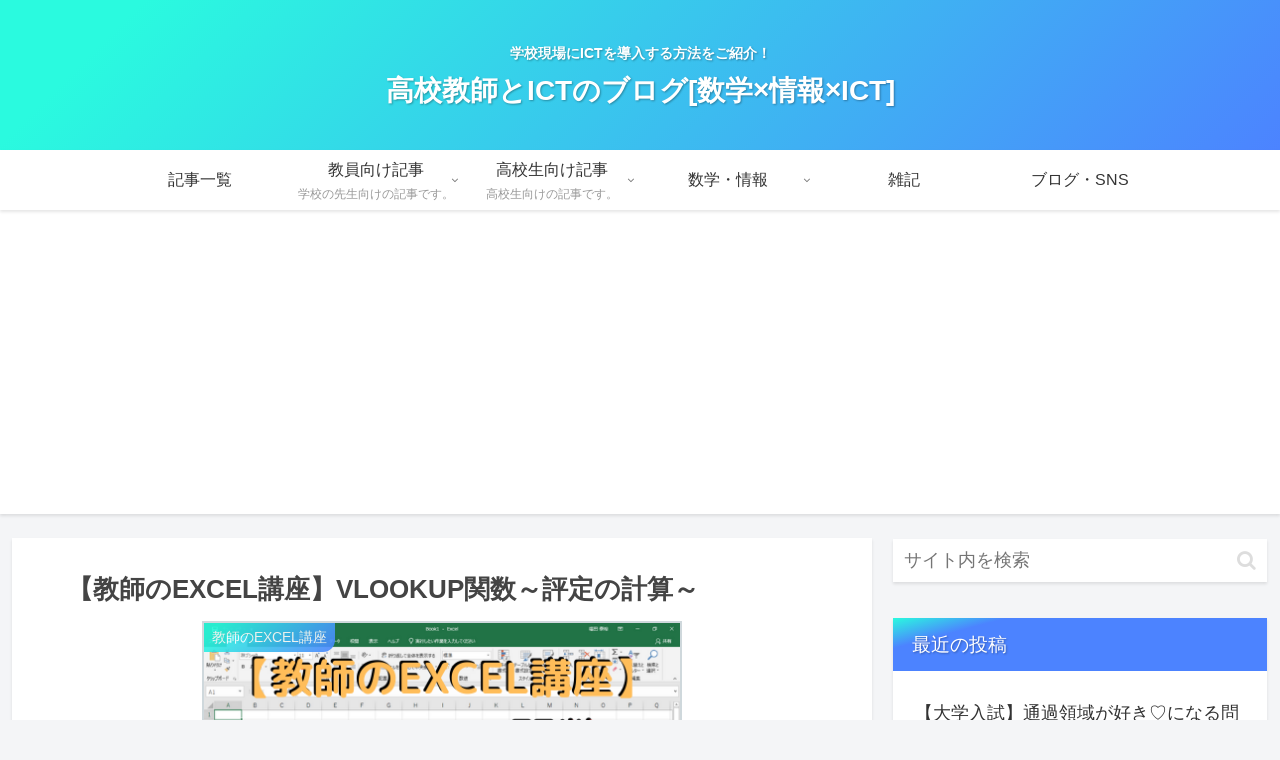

--- FILE ---
content_type: text/html; charset=utf-8
request_url: https://www.google.com/recaptcha/api2/aframe
body_size: 264
content:
<!DOCTYPE HTML><html><head><meta http-equiv="content-type" content="text/html; charset=UTF-8"></head><body><script nonce="Y-cWod1Hdqglql6hm9YHuw">/** Anti-fraud and anti-abuse applications only. See google.com/recaptcha */ try{var clients={'sodar':'https://pagead2.googlesyndication.com/pagead/sodar?'};window.addEventListener("message",function(a){try{if(a.source===window.parent){var b=JSON.parse(a.data);var c=clients[b['id']];if(c){var d=document.createElement('img');d.src=c+b['params']+'&rc='+(localStorage.getItem("rc::a")?sessionStorage.getItem("rc::b"):"");window.document.body.appendChild(d);sessionStorage.setItem("rc::e",parseInt(sessionStorage.getItem("rc::e")||0)+1);localStorage.setItem("rc::h",'1766172152744');}}}catch(b){}});window.parent.postMessage("_grecaptcha_ready", "*");}catch(b){}</script></body></html>